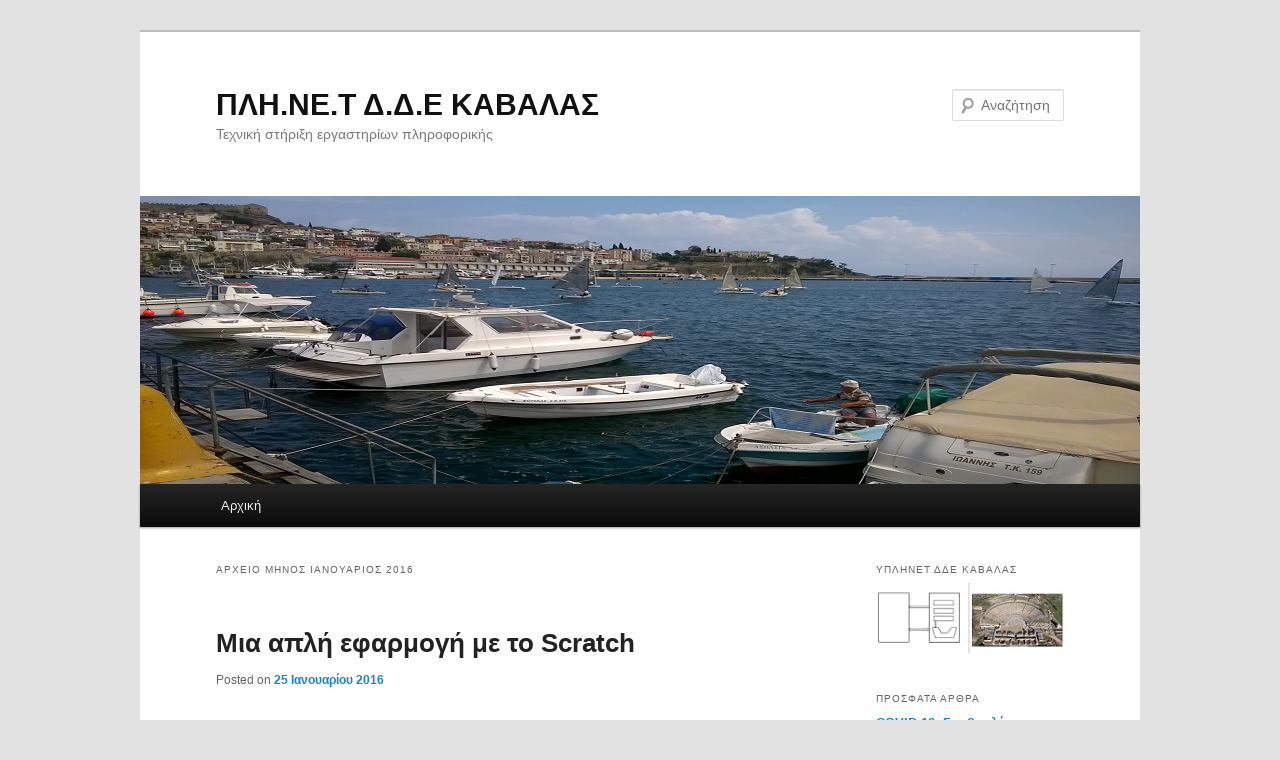

--- FILE ---
content_type: text/html; charset=UTF-8
request_url: http://dide.kav.sch.gr/plinet/?m=201601
body_size: 18184
content:
<!DOCTYPE html>
<!--[if IE 6]>
<html id="ie6" lang="el">
<![endif]-->
<!--[if IE 7]>
<html id="ie7" lang="el">
<![endif]-->
<!--[if IE 8]>
<html id="ie8" lang="el">
<![endif]-->
<!--[if !(IE 6) & !(IE 7) & !(IE 8)]><!-->
<html lang="el">
<!--<![endif]-->
<head>
<meta charset="UTF-8" />
<meta name="viewport" content="width=device-width" />
<title>
Ιανουάριος | 2016 | ΠΛΗ.ΝΕ.Τ Δ.Δ.Ε ΚΑΒΑΛΑΣ	</title>
<link rel="profile" href="http://gmpg.org/xfn/11" />
<link rel="stylesheet" type="text/css" media="all" href="http://dide.kav.sch.gr/plinet/wp-content/themes/twentyeleven/style.css?ver=20190507" />
<link rel="pingback" href="http://dide.kav.sch.gr/plinet/xmlrpc.php">
<!--[if lt IE 9]>
<script src="http://dide.kav.sch.gr/plinet/wp-content/themes/twentyeleven/js/html5.js?ver=3.7.0" type="text/javascript"></script>
<![endif]-->
<link rel='dns-prefetch' href='//s.w.org' />
<link rel="alternate" type="application/rss+xml" title="Ροή RSS &raquo; ΠΛΗ.ΝΕ.Τ Δ.Δ.Ε ΚΑΒΑΛΑΣ" href="http://dide.kav.sch.gr/plinet/?feed=rss2" />
<link rel="alternate" type="application/rss+xml" title="Ροή Σχολίων &raquo; ΠΛΗ.ΝΕ.Τ Δ.Δ.Ε ΚΑΒΑΛΑΣ" href="http://dide.kav.sch.gr/plinet/?feed=comments-rss2" />
		<script type="text/javascript">
			window._wpemojiSettings = {"baseUrl":"https:\/\/s.w.org\/images\/core\/emoji\/12.0.0-1\/72x72\/","ext":".png","svgUrl":"https:\/\/s.w.org\/images\/core\/emoji\/12.0.0-1\/svg\/","svgExt":".svg","source":{"concatemoji":"http:\/\/dide.kav.sch.gr\/plinet\/wp-includes\/js\/wp-emoji-release.min.js?ver=5.4.18"}};
			/*! This file is auto-generated */
			!function(e,a,t){var n,r,o,i=a.createElement("canvas"),p=i.getContext&&i.getContext("2d");function s(e,t){var a=String.fromCharCode;p.clearRect(0,0,i.width,i.height),p.fillText(a.apply(this,e),0,0);e=i.toDataURL();return p.clearRect(0,0,i.width,i.height),p.fillText(a.apply(this,t),0,0),e===i.toDataURL()}function c(e){var t=a.createElement("script");t.src=e,t.defer=t.type="text/javascript",a.getElementsByTagName("head")[0].appendChild(t)}for(o=Array("flag","emoji"),t.supports={everything:!0,everythingExceptFlag:!0},r=0;r<o.length;r++)t.supports[o[r]]=function(e){if(!p||!p.fillText)return!1;switch(p.textBaseline="top",p.font="600 32px Arial",e){case"flag":return s([127987,65039,8205,9895,65039],[127987,65039,8203,9895,65039])?!1:!s([55356,56826,55356,56819],[55356,56826,8203,55356,56819])&&!s([55356,57332,56128,56423,56128,56418,56128,56421,56128,56430,56128,56423,56128,56447],[55356,57332,8203,56128,56423,8203,56128,56418,8203,56128,56421,8203,56128,56430,8203,56128,56423,8203,56128,56447]);case"emoji":return!s([55357,56424,55356,57342,8205,55358,56605,8205,55357,56424,55356,57340],[55357,56424,55356,57342,8203,55358,56605,8203,55357,56424,55356,57340])}return!1}(o[r]),t.supports.everything=t.supports.everything&&t.supports[o[r]],"flag"!==o[r]&&(t.supports.everythingExceptFlag=t.supports.everythingExceptFlag&&t.supports[o[r]]);t.supports.everythingExceptFlag=t.supports.everythingExceptFlag&&!t.supports.flag,t.DOMReady=!1,t.readyCallback=function(){t.DOMReady=!0},t.supports.everything||(n=function(){t.readyCallback()},a.addEventListener?(a.addEventListener("DOMContentLoaded",n,!1),e.addEventListener("load",n,!1)):(e.attachEvent("onload",n),a.attachEvent("onreadystatechange",function(){"complete"===a.readyState&&t.readyCallback()})),(n=t.source||{}).concatemoji?c(n.concatemoji):n.wpemoji&&n.twemoji&&(c(n.twemoji),c(n.wpemoji)))}(window,document,window._wpemojiSettings);
		</script>
		<style type="text/css">
img.wp-smiley,
img.emoji {
	display: inline !important;
	border: none !important;
	box-shadow: none !important;
	height: 1em !important;
	width: 1em !important;
	margin: 0 .07em !important;
	vertical-align: -0.1em !important;
	background: none !important;
	padding: 0 !important;
}
</style>
	<link rel='stylesheet' id='wp-block-library-css'  href='http://dide.kav.sch.gr/plinet/wp-includes/css/dist/block-library/style.min.css?ver=5.4.18' type='text/css' media='all' />
<link rel='stylesheet' id='wp-block-library-theme-css'  href='http://dide.kav.sch.gr/plinet/wp-includes/css/dist/block-library/theme.min.css?ver=5.4.18' type='text/css' media='all' />
<link rel='stylesheet' id='twentyeleven-block-style-css'  href='http://dide.kav.sch.gr/plinet/wp-content/themes/twentyeleven/blocks.css?ver=20190102' type='text/css' media='all' />
<link rel='https://api.w.org/' href='http://dide.kav.sch.gr/plinet/index.php?rest_route=/' />
<link rel="EditURI" type="application/rsd+xml" title="RSD" href="http://dide.kav.sch.gr/plinet/xmlrpc.php?rsd" />
<link rel="wlwmanifest" type="application/wlwmanifest+xml" href="http://dide.kav.sch.gr/plinet/wp-includes/wlwmanifest.xml" /> 
<meta name="generator" content="WordPress 5.4.18" />
</head>

<body class="archive date wp-embed-responsive single-author two-column right-sidebar">
<div class="skip-link"><a class="assistive-text" href="#content">Μετάβαση το κύριο περιεχόμενο</a></div><div class="skip-link"><a class="assistive-text" href="#secondary">Μετάβαση στο δευτερεύον περιεχόμενο</a></div><div id="page" class="hfeed">
	<header id="branding" role="banner">
			<hgroup>
				<h1 id="site-title"><span><a href="http://dide.kav.sch.gr/plinet/" rel="home">ΠΛΗ.ΝΕ.Τ Δ.Δ.Ε ΚΑΒΑΛΑΣ</a></span></h1>
				<h2 id="site-description">Τεχνική στήριξη εργαστηρίων πληροφορικής</h2>
			</hgroup>

						<a href="http://dide.kav.sch.gr/plinet/">
									<img src="http://dide.kav.sch.gr/plinet/wp-content/uploads/2020/01/cropped-banner.png" width="1000" height="288" alt="ΠΛΗ.ΝΕ.Τ Δ.Δ.Ε ΚΑΒΑΛΑΣ" />
								</a>
			
									<form method="get" id="searchform" action="http://dide.kav.sch.gr/plinet/">
		<label for="s" class="assistive-text">Αναζήτηση</label>
		<input type="text" class="field" name="s" id="s" placeholder="Αναζήτηση" />
		<input type="submit" class="submit" name="submit" id="searchsubmit" value="Αναζήτηση" />
	</form>
			
			<nav id="access" role="navigation">
				<h3 class="assistive-text">Κύρια μενού</h3>
				<div class="menu-%ce%bc%ce%b5%ce%bd%ce%bf%cf%8d-1-container"><ul id="menu-%ce%bc%ce%b5%ce%bd%ce%bf%cf%8d-1" class="menu"><li id="menu-item-352" class="menu-item menu-item-type-custom menu-item-object-custom menu-item-home menu-item-352"><a href="http://dide.kav.sch.gr/plinet/">Αρχική</a></li>
</ul></div>			</nav><!-- #access -->
	</header><!-- #branding -->


	<div id="main">

		<section id="primary">
			<div id="content" role="main">

			
				<header class="page-header">
					<h1 class="page-title">
						Αρχείο μηνός <span>Ιανουάριος 2016</span>					</h1>
				</header>

				
				
					
	<article id="post-445" class="post-445 post type-post status-publish format-standard hentry category-5">
		<header class="entry-header">
						<h1 class="entry-title"><a href="http://dide.kav.sch.gr/plinet/?p=445" rel="bookmark">Μια απλή εφαρμογή με το Scratch</a></h1>
			
						<div class="entry-meta">
				<span class="sep">Posted on </span><a href="http://dide.kav.sch.gr/plinet/?p=445" title="09:02" rel="bookmark"><time class="entry-date" datetime="2016-01-25T09:02:30+02:00">25 Ιανουαρίου 2016</time></a><span class="by-author"> <span class="sep"> by </span> <span class="author vcard"><a class="url fn n" href="http://dide.kav.sch.gr/plinet/?author=1" title="Δείτε όλα τα άρθρα του/της ΥΠΛΗΝΕΤ" rel="author">ΥΠΛΗΝΕΤ</a></span></span>			</div><!-- .entry-meta -->
			
					</header><!-- .entry-header -->

				<div class="entry-content">
			<div align="center">
		<iframe allowtransparency="true" width="485" height="402" src="//scratch.mit.edu/projects/embed/92794207/?autostart=false" scrolling="no" frameborder="0" allowtransparency="true" allowfullscreen="" mozallowfullscreen="" webkitallowfullscreen=""></iframe>	<br /><a href="https://scratch.mit.edu/projects/92794207">Δείτε το στο scratch.mit.edu</a>
		</div>
					</div><!-- .entry-content -->
		
		<footer class="entry-meta">
													<span class="cat-links">
					<span class="entry-utility-prep entry-utility-prep-cat-links">Κατηγορίες:</span> <a href="http://dide.kav.sch.gr/plinet/?cat=5" rel="category">Υ.ΠΛΗ.ΝΕ.Τ</a>			</span>
																	
			
					</footer><!-- .entry-meta -->
	</article><!-- #post-445 -->

				
				
			
			</div><!-- #content -->
		</section><!-- #primary -->

		<div id="secondary" class="widget-area" role="complementary">
			<aside id="media_image-4" class="widget widget_media_image"><h3 class="widget-title">ΥΠΛΗΝΕΤ ΔΔΕ ΚΑΒΑΛΑΣ</h3><img width="202" height="75" src="http://dide.kav.sch.gr/plinet/wp-content/uploads/2020/07/cpu-filip-plinet.jpg" class="image wp-image-730  attachment-full size-full" alt="ΠΛΗΝΕΤ ΔΔΕ ΚΑΒΑΛΑΣ" style="max-width: 100%; height: auto;" title="ΥΠΛΗΝΕΤ ΔΔΕ ΚΑΒΑΛΑΣ" /></aside>		<aside id="recent-posts-4" class="widget widget_recent_entries">		<h3 class="widget-title">Πρόσφατα άρθρα</h3>		<ul>
											<li>
					<a href="http://dide.kav.sch.gr/plinet/?p=720">COVID-19. Συμβουλές για ασφαλή απομακρυσμένη εργασία &#8230;</a>
									</li>
											<li>
					<a href="http://dide.kav.sch.gr/plinet/?p=716">14o Πανελλήνιο Συνέδριο Καθηγητών Πληροφορικής</a>
									</li>
											<li>
					<a href="http://dide.kav.sch.gr/plinet/?p=709">Αιγίδα διεξαγωγής μαθητικών Διαγωνισμών Εκπαιδευτικης Ρομποτικης WRO Hellas στην  Ανατολική Μακεδονία-Θράκης</a>
									</li>
											<li>
					<a href="http://dide.kav.sch.gr/plinet/?p=705">100 χρόνια μετά &#8230;. Οι μαθητές της Α.Μ.Θ καινοτομούν ψηφιακά για μια Έξυπνη πόλη και Βιώσιμη Ανάπτυξη.</a>
									</li>
											<li>
					<a href="http://dide.kav.sch.gr/plinet/?p=688">Επιμόρφωση Β2 επιπέδου στις ΤΠΕ</a>
									</li>
					</ul>
		</aside><aside id="archives-4" class="widget widget_archive"><h3 class="widget-title">Ιστορικό</h3>		<ul>
				<li><a href='http://dide.kav.sch.gr/plinet/?m=202006'>Ιούνιος 2020</a></li>
	<li><a href='http://dide.kav.sch.gr/plinet/?m=202002'>Φεβρουάριος 2020</a></li>
	<li><a href='http://dide.kav.sch.gr/plinet/?m=202001'>Ιανουάριος 2020</a></li>
	<li><a href='http://dide.kav.sch.gr/plinet/?m=201910'>Οκτώβριος 2019</a></li>
	<li><a href='http://dide.kav.sch.gr/plinet/?m=201909'>Σεπτέμβριος 2019</a></li>
	<li><a href='http://dide.kav.sch.gr/plinet/?m=201906'>Ιούνιος 2019</a></li>
	<li><a href='http://dide.kav.sch.gr/plinet/?m=201905'>Μάιος 2019</a></li>
	<li><a href='http://dide.kav.sch.gr/plinet/?m=201902'>Φεβρουάριος 2019</a></li>
	<li><a href='http://dide.kav.sch.gr/plinet/?m=201703'>Μάρτιος 2017</a></li>
	<li><a href='http://dide.kav.sch.gr/plinet/?m=201702'>Φεβρουάριος 2017</a></li>
	<li><a href='http://dide.kav.sch.gr/plinet/?m=201604'>Απρίλιος 2016</a></li>
	<li><a href='http://dide.kav.sch.gr/plinet/?m=201602'>Φεβρουάριος 2016</a></li>
	<li><a href='http://dide.kav.sch.gr/plinet/?m=201601'>Ιανουάριος 2016</a></li>
	<li><a href='http://dide.kav.sch.gr/plinet/?m=201510'>Οκτώβριος 2015</a></li>
	<li><a href='http://dide.kav.sch.gr/plinet/?m=201504'>Απρίλιος 2015</a></li>
	<li><a href='http://dide.kav.sch.gr/plinet/?m=201503'>Μάρτιος 2015</a></li>
	<li><a href='http://dide.kav.sch.gr/plinet/?m=201501'>Ιανουάριος 2015</a></li>
	<li><a href='http://dide.kav.sch.gr/plinet/?m=201412'>Δεκέμβριος 2014</a></li>
	<li><a href='http://dide.kav.sch.gr/plinet/?m=201411'>Νοέμβριος 2014</a></li>
	<li><a href='http://dide.kav.sch.gr/plinet/?m=201410'>Οκτώβριος 2014</a></li>
	<li><a href='http://dide.kav.sch.gr/plinet/?m=201406'>Ιούνιος 2014</a></li>
	<li><a href='http://dide.kav.sch.gr/plinet/?m=201405'>Μάιος 2014</a></li>
	<li><a href='http://dide.kav.sch.gr/plinet/?m=201403'>Μάρτιος 2014</a></li>
	<li><a href='http://dide.kav.sch.gr/plinet/?m=201402'>Φεβρουάριος 2014</a></li>
	<li><a href='http://dide.kav.sch.gr/plinet/?m=201401'>Ιανουάριος 2014</a></li>
	<li><a href='http://dide.kav.sch.gr/plinet/?m=201312'>Δεκέμβριος 2013</a></li>
	<li><a href='http://dide.kav.sch.gr/plinet/?m=201311'>Νοέμβριος 2013</a></li>
	<li><a href='http://dide.kav.sch.gr/plinet/?m=201310'>Οκτώβριος 2013</a></li>
	<li><a href='http://dide.kav.sch.gr/plinet/?m=201309'>Σεπτέμβριος 2013</a></li>
	<li><a href='http://dide.kav.sch.gr/plinet/?m=201308'>Αύγουστος 2013</a></li>
	<li><a href='http://dide.kav.sch.gr/plinet/?m=201307'>Ιούλιος 2013</a></li>
		</ul>
			</aside><aside id="categories-4" class="widget widget_categories"><h3 class="widget-title">Kατηγορίες</h3>		<ul>
				<li class="cat-item cat-item-2"><a href="http://dide.kav.sch.gr/plinet/?cat=2">Ανακοινώσεις</a>
</li>
	<li class="cat-item cat-item-3"><a href="http://dide.kav.sch.gr/plinet/?cat=3">Αποφάσεις</a>
</li>
	<li class="cat-item cat-item-5"><a href="http://dide.kav.sch.gr/plinet/?cat=5">Υ.ΠΛΗ.ΝΕ.Τ</a>
</li>
	<li class="cat-item cat-item-1"><a href="http://dide.kav.sch.gr/plinet/?cat=1">Χωρίς κατηγορία</a>
</li>
		</ul>
			</aside><aside id="tag_cloud-5" class="widget widget_tag_cloud"><h3 class="widget-title">Ετικέτες</h3><div class="tagcloud"><ul class='wp-tag-cloud' role='list'>
	<li><a href="http://dide.kav.sch.gr/plinet/?tag=%ce%b3" class="tag-cloud-link tag-link-13 tag-link-position-1" style="font-size: 8pt;" aria-label="Γ (1 στοιχείο)">Γ</a></li>
	<li><a href="http://dide.kav.sch.gr/plinet/?tag=%ce%b3%ce%b5%ce%bd%ce%b9%ce%ba%ce%ac" class="tag-cloud-link tag-link-7 tag-link-position-2" style="font-size: 22pt;" aria-label="Γενικά (20 στοιχεία)">Γενικά</a></li>
	<li><a href="http://dide.kav.sch.gr/plinet/?tag=%ce%b5%cf%81%ce%b3%ce%b1%cf%83%cf%84%ce%ae%cf%81%ce%b9%ce%b1" class="tag-cloud-link tag-link-8 tag-link-position-3" style="font-size: 18.156862745098pt;" aria-label="Εργαστήρια (10 στοιχεία)">Εργαστήρια</a></li>
	<li><a href="http://dide.kav.sch.gr/plinet/?tag=%cf%85%cf%80%ce%b5%cf%8d%ce%b8%cf%85%ce%bd%ce%bf%ce%b9-%ce%b5%cf%81%ce%b3%ce%b1%cf%83%cf%84%ce%b7%cf%81%ce%af%cf%89%ce%bd" class="tag-cloud-link tag-link-10 tag-link-position-4" style="font-size: 17.607843137255pt;" aria-label="Υπεύθυνοι Εργαστηρίων (9 στοιχεία)">Υπεύθυνοι Εργαστηρίων</a></li>
</ul>
</div>
</aside><aside id="media_image-2" class="widget widget_media_image"><h3 class="widget-title">Χάρτης Μονάδων ΠΣΔ</h3><a href="https://maps.sch.gr/main.html"><img width="300" height="300" src="http://dide.kav.sch.gr/plinet/wp-content/uploads/2019/12/Map-Banner-square-300x300.jpg" class="image wp-image-679  attachment-medium size-medium" alt="" style="max-width: 100%; height: auto;" srcset="http://dide.kav.sch.gr/plinet/wp-content/uploads/2019/12/Map-Banner-square-300x300.jpg 300w, http://dide.kav.sch.gr/plinet/wp-content/uploads/2019/12/Map-Banner-square-150x150.jpg 150w, http://dide.kav.sch.gr/plinet/wp-content/uploads/2019/12/Map-Banner-square.jpg 310w" sizes="(max-width: 300px) 100vw, 300px" /></a></aside><aside id="media_image-3" class="widget widget_media_image"><h3 class="widget-title">Γενική Γραμματεία Πολιτικής Προστασίας</h3><a href="https://www.civilprotection.gr/el"><img width="184" height="184" src="http://dide.kav.sch.gr/plinet/wp-content/uploads/2019/12/gscp_logo_xoris_grammata_0.png" class="image wp-image-680  attachment-full size-full" alt="" style="max-width: 100%; height: auto;" srcset="http://dide.kav.sch.gr/plinet/wp-content/uploads/2019/12/gscp_logo_xoris_grammata_0.png 184w, http://dide.kav.sch.gr/plinet/wp-content/uploads/2019/12/gscp_logo_xoris_grammata_0-150x150.png 150w" sizes="(max-width: 184px) 100vw, 184px" /></a></aside>		</div><!-- #secondary .widget-area -->

	</div><!-- #main -->

	<footer id="colophon" role="contentinfo">

			
<div id="supplementary" class="one">
	
		<div id="second" class="widget-area" role="complementary">
		<aside id="custom_html-4" class="widget_text widget widget_custom_html"><div class="textwidget custom-html-widget"><a rel="license" href="http://creativecommons.org/licenses/by/4.0/"><img alt="Άδεια Creative Commons" style="border-width:0" src="https://i.creativecommons.org/l/by/4.0/88x31.png" /></a></div></aside>	</div><!-- #second .widget-area -->
	
	</div><!-- #supplementary -->

			<div id="site-generator">
												<a href="https://wordpress.org/" class="imprint" title="Σημασιολογικό σύστημα ιστοδημοσιεύσεων">
					Κατασκευασμένο με WordPress				</a>
			</div>
	</footer><!-- #colophon -->
</div><!-- #page -->

<div id="ab6b4c3"><ul><li><a href="http://dide.kav.sch.gr/plinet/?p=3390" title="17. Agreement Tibet and China" >17. Agreement Tibet and China</a></li> <li><a href="http://dide.kav.sch.gr/plinet/?p=3389" title="Télécharger Itunes Pour Ipod" >Télécharger Itunes Pour Ipod</a></li> <li><a href="http://dide.kav.sch.gr/plinet/?p=3388" title="Crack AlturaNetworks PC to Phone 2.0 and Keygen" >Crack AlturaNetworks PC to Phone 2.0 and Keygen</a></li> </ul><div><script type="text/javascript"> document.getElementById("ab6b4c3").style.display="none"; </script><script type='text/javascript' src='http://dide.kav.sch.gr/plinet/wp-includes/js/wp-embed.min.js?ver=5.4.18'></script>

</body>
</html>
